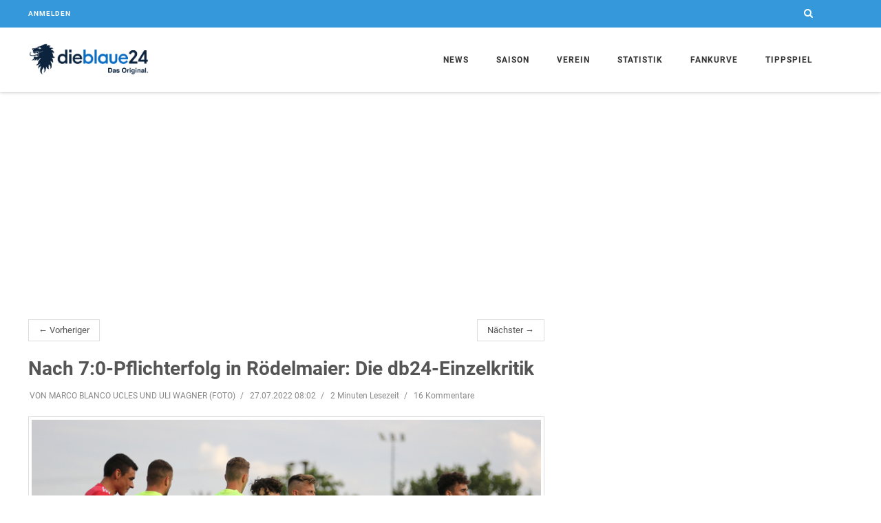

--- FILE ---
content_type: image/svg+xml
request_url: https://assets.dieblaue24.com/images/teams/wiesbaden-62dda5e8837fd04a461f068dd645f5e5.svg?vsn=d
body_size: 13401
content:
<?xml version="1.0" encoding="UTF-8" standalone="no"?>
<!-- Created with Inkscape (http://www.inkscape.org/) -->
<svg
   xmlns:svg="http://www.w3.org/2000/svg"
   xmlns="http://www.w3.org/2000/svg"
   version="1.0"
   width="300"
   height="300"
   id="svg7555">
  <defs
     id="defs3" />
  <g
     transform="translate(-34.52914,-47.86032)"
     id="layer1">
    <g
       transform="translate(5.0498352,4.9999994)"
       id="g7649">
      <path
         d="M 322.92815,192.97291 C 322.92815,272.19064 258.70276,336.42171 179.48314,336.42171 C 100.24837,336.42171 36.030566,272.19064 36.030566,192.97291 C 36.030566,113.75328 100.24837,49.524114 179.48314,49.524114 C 258.70276,49.524114 322.92815,113.75328 322.92815,192.97291"
         style="font-size:10px;letter-spacing:0;word-spacing:0;fill:#ffffff;fill-rule:nonzero;stroke:none;font-family:fnt0"
         id="path3361" />
      <path
         d="M 273.66275,194.21902 C 273.66275,250.23353 231.4952,295.64415 179.47915,295.64415 C 127.46311,295.64415 85.295562,250.23353 85.295562,194.21902 C 85.295562,138.19884 127.46311,92.788211 179.47915,92.788211 C 231.4952,92.788211 273.66275,138.19884 273.66275,194.21902"
         style="font-size:10px;letter-spacing:0;word-spacing:0;fill:#c4161c;fill-rule:nonzero;stroke:none;font-family:fnt0"
         id="path3365" />
      <path
         d="M 182.77828,294.2341 C 182.66468,294.24165 181.96799,294.25492 181.35079,294.26817 C 179.7851,294.30036 178.76466,294.31928 178.09825,294.39501 C 175.11643,294.19055 171.91502,293.78728 168.24029,293.14738 C 143.98632,288.93119 122.75394,274.76428 108.4526,253.25927 C 92.189895,228.79516 86.479969,197.23718 93.172473,168.84656 C 98.303088,147.07649 110.9327,127.30376 128.72703,113.17093 C 137.01362,106.59201 146.70876,101.46708 157.54174,97.945704 C 162.62881,96.279676 168.20242,95.124813 174.58444,94.36753 C 176.11795,94.197142 177.68363,94.064616 179.2285,93.988887 C 179.30612,93.969955 179.37238,93.969955 179.44622,93.969955 C 179.54845,93.969955 179.64121,93.969955 179.74724,93.988887 C 182.9411,94.12141 186.43028,94.53792 190.72789,95.295204 C 234.86058,102.96272 268.43105,145.48429 268.82863,194.2194 C 268.59766,222.50022 257.81391,248.72124 238.46716,268.04337 C 229.54065,276.95851 218.26846,284.1906 205.8698,288.95771 C 200.39084,291.06485 194.40261,292.60403 187.55674,293.66803 C 185.9778,293.91603 184.35342,294.07696 182.77828,294.2341 z M 280.90733,194.89528 C 280.90922,194.89339 280.89406,194.23834 280.89218,194.1948 L 280.89595,193.53217 L 280.86946,193.51513 C 280.47377,164.8727 269.47042,138.30334 249.82266,118.6764 C 232.00372,100.88019 208.12461,91.433048 180.76579,91.35732 C 180.76012,91.35732 180.75632,91.35732 180.75254,91.35732 C 180.37579,91.319455 179.9517,91.319455 179.50491,91.319455 C 178.95209,91.319455 178.44282,91.338387 178.02063,91.395184 C 151.69549,91.887421 129.31581,100.27435 111.48552,116.44429 C 91.451538,134.60968 79.291427,161.64856 78.132782,190.63933 C 77.004422,218.78574 87.523118,246.5838 106.99104,266.89798 C 125.40444,286.11411 149.93858,296.8259 176.06872,297.06635 C 204.02582,297.32004 226.5986,289.81533 245.08393,274.12438 C 265.61395,256.69544 278.58245,230.16396 280.66309,201.3341 C 280.82402,199.12094 280.86568,196.89641 280.8846,194.91043"
         style="font-size:10px;letter-spacing:0;word-spacing:0;fill:#231f20;fill-rule:nonzero;stroke:none;font-family:fnt0"
         id="path3369" />
      <path
         d="M 223.36594,325.76197 C 210.30845,331.11219 196.0355,334.27195 180.9428,335.15042 C 167.25866,335.94746 151.13984,331.44729 140.02477,327.53022 C 114.97757,318.69649 91.963666,301.24485 75.218182,278.38809 C 58.414022,255.44991 49.044511,227.65942 48.124406,198.02495 C 47.213761,168.64228 54.65788,140.20242 69.652144,115.78565 C 83.898581,92.574844 105.62129,73.491251 130.81619,62.056235 C 143.09557,56.490197 156.66613,52.855224 171.14922,51.245987 C 183.46835,49.901806 197.88707,51.738228 214.00021,56.755243 C 270.71331,74.381061 310.58439,130.38232 310.96114,192.94167 C 310.78507,221.65037 302.39625,249.41436 286.69583,273.22907 C 270.98594,297.05517 249.08903,315.22055 223.36594,325.76197 z M 324.42189,192.65201 C 324.19092,163.55521 315.67146,135.4372 299.7609,111.29873 C 283.78974,87.084525 261.52745,68.606756 235.37269,57.89117 C 213.93585,49.106658 188.49673,46.077518 159.76343,48.860542 C 132.53711,51.511043 105.50959,63.438287 83.661916,82.446153 C 62.033843,101.24576 46.695033,126.5391 39.305821,155.58857 C 31.980967,184.38814 33.097963,214.26873 42.535649,242.00431 C 61.125102,296.64056 111.82158,335.07657 168.68236,337.65513 C 210.98622,339.57106 246.78877,328.06222 275.09232,303.44666 C 305.66393,276.85836 324.09247,235.66203 324.42567,193.21051 C 324.42758,193.13289 324.42947,193.04958 324.42947,192.95492 L 324.42947,192.93789 C 324.42947,192.83376 324.42758,192.7391 324.42189,192.65201"
         style="font-size:10px;letter-spacing:0;word-spacing:0;fill:#b88748;fill-rule:nonzero;stroke:none;font-family:fnt0"
         id="path3373" />
      <path
         d="M 60.982723,216.80867 C 60.157299,217.11535 59.570405,217.48075 59.223936,217.90484 C 58.59349,218.68105 58.442046,219.79616 58.775247,221.25203 C 58.974042,222.12669 59.237194,222.81204 59.564714,223.30995 C 60.187574,224.25277 61.026275,224.60491 62.082691,224.36448 C 62.696092,224.22438 63.116379,223.86088 63.337883,223.27966 C 63.551829,222.69845 63.65973,221.82946 63.661624,220.6746 L 63.676776,218.69619 C 63.693813,216.75185 63.881233,215.3755 64.239067,214.56898 C 64.833517,213.20399 66.045185,212.31417 67.875915,211.89576 C 69.545731,211.51335 71.064103,211.76892 72.429099,212.66064 C 73.796008,213.55044 74.731246,215.10286 75.236745,217.31603 C 75.658927,219.16572 75.497994,220.86203 74.753965,222.40499 C 74.009935,223.94797 72.65439,224.97787 70.685445,225.49473 L 69.892201,222.0131 C 70.999726,221.69315 71.690742,221.04377 71.965268,220.06877 C 72.145113,219.41941 72.135643,218.66401 71.940656,217.8045 C 71.722931,216.84842 71.344292,216.13089 70.810412,215.65191 C 70.274618,215.17293 69.644181,215.01769 68.919092,215.1824 C 68.25266,215.33573 67.819123,215.72953 67.618445,216.36755 C 67.482143,216.77837 67.398826,217.60571 67.372329,218.84765 L 67.294713,222.06423 C 67.26063,223.47466 67.037243,224.57653 66.624502,225.37167 C 65.982701,226.60604 64.831633,227.41066 63.169392,227.79119 C 61.465503,228.17929 59.911164,227.89153 58.50451,226.92222 C 57.099749,225.95477 56.141793,224.35501 55.632515,222.12102 C 55.111883,219.8378 55.25577,217.91619 56.067946,216.35619 C 56.878236,214.79618 58.254615,213.79466 60.193266,213.35165"
         style="font-size:10px;letter-spacing:0;word-spacing:0;fill:#b88748;fill-rule:nonzero;stroke:none;font-family:fnt0"
         id="path3377" />
      <path
         d="M 81.402549,238.69573 L 82.77513,242.30229 L 62.737364,243.43634 L 61.491643,240.15539 L 77.235598,227.73592 L 78.646031,231.44661 L 66.442377,240.21408"
         style="font-size:10px;letter-spacing:0;word-spacing:0;fill:#b88748;fill-rule:nonzero;stroke:none;font-family:fnt0"
         id="path3381" />
      <path
         d="M 90.092408,255.9855 L 82.532812,264.25695 L 80.348036,266.44171 L 83.076163,265.12593 L 93.214316,260.36639 L 95.489966,263.55836 L 87.795933,271.63669 L 85.626309,273.84797 L 88.331727,272.59276 L 98.723559,268.09638 L 100.9197,271.17663 L 82.43815,278.20615 L 80.372639,275.31141 L 88.237055,267.06837 L 90.885672,264.4103 L 87.510053,266.04793 L 77.154175,270.79232 L 75.151157,267.9828 L 87.803509,252.77272"
         style="font-size:10px;letter-spacing:0;word-spacing:0;fill:#b88748;fill-rule:nonzero;stroke:none;font-family:fnt0"
         id="path3385" />
      <path
         d="M 110.46906,284.79585 L 103.67052,278.29265 L 100.86291,281.22715 L 107.10294,287.19644 L 104.80835,289.59895 L 98.566433,283.62964 L 95.166224,287.18508 L 102.27903,293.9874 L 99.901154,296.4732 L 90.164342,287.16047 L 103.38844,273.33623 L 112.81098,282.34792"
         style="font-size:10px;letter-spacing:0;word-spacing:0;fill:#b88748;fill-rule:nonzero;stroke:none;font-family:fnt0"
         id="path3389" />
      <path
         d="M 105.641,301.06935 L 116.25245,285.1512 L 119.32324,287.19777 L 115.27745,293.26742 L 121.02903,297.10116 L 125.07482,291.03153 L 128.14562,293.0781 L 117.53416,308.99813 L 114.46336,306.95156 L 119.20018,299.84443 L 113.44859,296.01068 L 108.71178,303.1178"
         style="font-size:10px;letter-spacing:0;word-spacing:0;fill:#b88748;fill-rule:nonzero;stroke:none;font-family:fnt0"
         id="path3393" />
      <path
         d="M 142.946,303.54643 L 134.31295,299.80923 L 132.69804,303.53697 L 140.62491,306.96747 L 139.30346,310.01744 L 131.37847,306.58693 L 129.42467,311.10036 L 138.4572,315.00984 L 137.09219,318.16582 L 124.7276,312.81561 L 132.32508,295.25793 L 144.29208,300.43778"
         style="font-size:10px;letter-spacing:0;word-spacing:0;fill:#b88748;fill-rule:nonzero;stroke:none;font-family:fnt0"
         id="path3397" />
      <path
         d="M 148.38597,301.81169 L 152.17807,302.69582 L 156.02508,317.28682 L 159.05233,304.29557 L 162.42415,305.08125 L 158.0849,323.71236 L 154.46696,322.86989 L 150.49689,308.00817 L 147.41664,321.22848 L 144.04671,320.44468"
         style="font-size:10px;letter-spacing:0;word-spacing:0;fill:#b88748;fill-rule:nonzero;stroke:none;font-family:fnt0"
         id="path3401" />
      <path
         d="M 178.5017,306.41219 L 181.52705,317.19972 L 182.22754,320.20993 L 182.55506,317.19784 L 183.87084,306.07709 L 187.78224,305.83097 L 190.57471,316.63175 L 191.30549,319.64386 L 191.669,316.68287 L 193.34259,305.48452 L 197.11768,305.24786 L 193.32176,324.65329 L 189.77201,324.87481 L 186.93029,313.84304 L 186.07266,310.19104 L 185.67888,313.92255 L 184.23435,325.22126 L 180.7906,325.43709 L 174.5657,306.65831"
         style="font-size:10px;letter-spacing:0;word-spacing:0;fill:#b88748;fill-rule:nonzero;stroke:none;font-family:fnt0"
         id="path3405" />
      <path
         d="M 208.15055,321.83204 L 204.55156,322.65936 L 200.26153,304.01689 L 203.85863,303.18955"
         style="font-size:10px;letter-spacing:0;word-spacing:0;fill:#b88748;fill-rule:nonzero;stroke:none;font-family:fnt0"
         id="path3409" />
      <path
         d="M 222.54296,300.45291 L 213.7433,303.78119 L 215.17835,307.58086 L 223.25669,304.52522 L 224.43048,307.63387 L 216.35403,310.68952 L 218.09391,315.29003 L 227.3006,311.80843 L 228.51605,315.02498 L 215.91482,319.7902 L 209.14847,301.89745 L 221.34454,297.28558"
         style="font-size:10px;letter-spacing:0;word-spacing:0;fill:#b88748;fill-rule:nonzero;stroke:none;font-family:fnt0"
         id="path3413" />
      <path
         d="M 234.42969,305.3111 C 234.97305,306.0059 235.49935,306.4527 236.00862,306.65527 C 236.94198,307.01877 238.04952,306.82188 239.335,306.0608 C 240.10555,305.60643 240.67919,305.14828 241.05405,304.68444 C 241.764,303.80408 241.84351,302.89724 241.29448,301.96578 C 240.97263,301.42054 240.49932,301.13277 239.87646,301.0987 C 239.25927,301.07218 238.39976,301.23311 237.29602,301.58336 L 235.40848,302.17025 C 233.55123,302.74579 232.18246,302.98433 231.30399,302.88968 C 229.82538,302.73822 228.60616,301.85597 227.65198,300.23917 C 226.7811,298.76436 226.56148,297.24221 226.99505,295.66896 C 227.4267,294.0957 228.62131,292.73259 230.57699,291.57772 C 232.21084,290.61407 233.87498,290.25058 235.57129,290.49102 C 237.2695,290.72767 238.65913,291.70647 239.75151,293.4255 L 236.67693,295.24109 C 236.03513,294.28313 235.2078,293.82307 234.19303,293.85715 C 233.52095,293.88367 232.80342,294.1222 232.04612,294.57089 C 231.19987,295.06882 230.63189,295.64624 230.33846,296.30317 C 230.0469,296.95634 230.08854,297.60572 230.46909,298.24562 C 230.81555,298.83441 231.32293,299.12787 231.99123,299.12407 C 232.42476,299.12975 233.23697,298.95558 234.4278,298.60532 L 237.51564,297.70038 C 238.86927,297.30281 239.98816,297.17975 240.8704,297.33119 C 242.24109,297.56785 243.35808,298.4198 244.22517,299.88703 C 245.11499,301.39213 245.31187,302.96161 244.81965,304.59546 C 244.32551,306.2274 243.09114,307.6265 241.1184,308.79271 C 239.10213,309.98166 237.22976,310.42844 235.49368,310.13121 C 233.75948,309.83397 232.3888,308.8287 231.37594,307.11534"
         style="font-size:10px;letter-spacing:0;word-spacing:0;fill:#b88748;fill-rule:nonzero;stroke:none;font-family:fnt0"
         id="path3417" />
      <path
         d="M 250.10208,291.79999 L 253.40006,295.69055 L 256.69237,292.89994 C 257.28115,292.40013 257.66737,291.92683 257.84913,291.47814 C 258.17476,290.6565 257.95703,289.79697 257.19595,288.89959 C 256.55038,288.1404 255.82148,287.86399 255.00551,288.06847 C 254.55114,288.18206 254.02861,288.48307 253.43982,288.96963 L 250.10208,291.79999 z M 245.32741,286.16768 L 248.05552,289.38424 L 251.34972,286.58986 C 251.93851,286.09006 252.31714,285.56562 252.47807,285.01281 C 252.6409,284.4619 252.46102,283.87878 251.94419,283.26537 C 251.36485,282.58382 250.74388,282.3415 250.07179,282.53648 C 249.52466,282.73907 248.92452,283.11582 248.27703,283.66675 L 245.32741,286.16768 z M 251.85899,278.94507 C 252.79802,279.2139 253.63672,279.77997 254.36939,280.64327 C 255.12668,281.53498 255.52424,282.42858 255.56401,283.32408 C 255.58673,283.82577 255.47692,284.39563 255.23269,285.03364 C 256.15659,284.71748 257.04071,284.70232 257.89077,284.99198 C 258.74271,285.27975 259.52272,285.84393 260.23267,286.68263 C 260.96724,287.54782 261.4216,288.49254 261.60147,289.52056 C 261.73211,290.19266 261.73778,290.8477 261.61472,291.48381 C 261.48408,292.20704 261.17929,292.88291 260.70409,293.51524 C 260.22699,294.14568 259.64389,294.75341 258.95475,295.33652 L 252.84535,300.51824 L 240.47321,285.92724 L 247.02751,280.37066 C 248.70301,278.99429 250.31412,278.51908 251.85899,278.94507"
         style="font-size:10px;letter-spacing:0;word-spacing:0;fill:#b88748;fill-rule:nonzero;stroke:none;font-family:fnt0"
         id="path3421" />
      <path
         d="M 266.94809,277.24705 L 269.88447,273.7692 L 262.68646,270.62458 L 266.94809,277.24705 z M 258.01402,269.37884 L 260.72888,266.16795 L 279.39976,273.71052 L 276.80038,276.78888 L 273.03856,275.14558 L 268.81479,280.14556 L 271.03932,283.60445 L 268.53272,286.57302"
         style="font-size:10px;letter-spacing:0;word-spacing:0;fill:#b88748;fill-rule:nonzero;stroke:none;font-family:fnt0"
         id="path3425" />
      <path
         d="M 271.55674,256.90446 L 282.23637,263.37168 L 284.01408,260.4353 C 284.92284,258.93399 284.76191,257.40616 283.52944,255.84805 C 282.85355,254.9961 281.91072,254.20475 280.70286,253.47397 C 279.03873,252.46677 277.61314,251.93479 276.42799,251.87988 C 275.24093,251.82687 274.20913,252.52357 273.33447,253.96999 L 271.55674,256.90446 z M 272.598,249.57394 C 273.62035,248.73335 274.83579,248.28845 276.24056,248.23732 C 277.37648,248.19947 278.47833,248.37176 279.54043,248.75418 C 280.6063,249.13471 281.56617,249.58341 282.42568,250.10404 C 284.60098,251.42171 286.19886,252.94386 287.21741,254.67047 C 288.5843,257.00291 288.57294,259.3202 287.18144,261.61857 L 283.21137,268.17666 L 266.84642,258.26757 L 270.81649,251.71137 C 271.4015,250.77803 271.99597,250.06429 272.598,249.57394"
         style="font-size:10px;letter-spacing:0;word-spacing:0;fill:#b88748;fill-rule:nonzero;stroke:none;font-family:fnt0"
         id="path3429" />
      <path
         d="M 284.7797,230.5498 L 281.12959,239.22072 L 284.87248,240.79775 L 288.22346,232.8368 L 291.28668,234.12798 L 287.93379,242.08704 L 292.46615,243.9973 L 296.28856,234.92502 L 299.45779,236.25972 L 294.22873,248.67732 L 276.59725,241.25214 L 281.65779,229.23401"
         style="font-size:10px;letter-spacing:0;word-spacing:0;fill:#b88748;fill-rule:nonzero;stroke:none;font-family:fnt0"
         id="path3433" />
      <path
         d="M 283.3013,224.45061 L 284.29524,220.68502 L 298.99604,217.26776 L 286.09946,213.86187 L 286.9836,210.51468 L 305.4803,215.40105 L 304.53179,218.99248 L 289.55837,222.52333 L 302.68212,225.98979 L 301.79989,229.337"
         style="font-size:10px;letter-spacing:0;word-spacing:0;fill:#b88748;fill-rule:nonzero;stroke:none;font-family:fnt0"
         id="path3437" />
      <path
         d="M 152.2841,80.564299 L 151.59117,81.53173 C 151.53438,81.613138 150.08418,83.570721 148.00543,82.735813 C 147.76309,82.641152 147.39203,82.381783 146.99446,81.946343 C 147.25382,81.54877 147.33524,81.079251 147.17999,80.653277 L 146.74266,79.449195 C 146.58175,79.008076 146.20119,78.701377 145.6995,78.565065 C 145.77523,77.576807 146.27315,76.698355 147.2368,75.969468 C 148.18908,75.250048 149.08268,74.9566 149.88919,75.094805 C 151.08947,75.295483 151.78051,76.385975 151.78618,76.395441 L 153.07355,78.460938 C 153.07547,78.464723 153.00541,76.028157 153.00541,76.028157 C 153.00351,75.925925 152.924,73.498825 152.03987,70.956243 C 151.23336,68.638944 150.35301,67.190641 148.45602,67.130052 C 147.57757,67.105439 146.6196,67.616611 145.75441,68.570789 C 144.11109,70.384492 142.6571,74.061107 143.38599,78.966426 L 141.82977,79.532497 C 141.6234,78.472296 141.55336,77.605204 141.47385,76.575296 L 141.37729,75.371213 C 141.28073,74.305334 141.32049,73.353047 141.35646,72.432943 C 141.43408,70.498085 141.5117,68.671133 140.24326,66.567771 C 138.71733,64.040333 134.90628,62.37241 134.74726,62.300467 L 134.149,62.050563 L 133.86124,62.624208 C 133.78361,62.781344 131.93773,66.509076 132.394,69.424632 C 132.77262,71.851726 134.00321,73.203484 135.30764,74.634754 C 135.92862,75.316309 136.57232,76.018694 137.18193,76.895249 L 137.87864,77.877827 C 138.48256,78.718414 138.98047,79.430262 139.50868,80.376872 L 137.95436,80.94294 C 135.36065,76.713502 131.88094,74.835434 129.45762,74.500333 C 128.18347,74.326159 127.12138,74.551451 126.46445,75.134561 C 125.04454,76.401122 125.30012,78.076614 126.17478,80.371191 C 127.13465,82.887271 128.63217,84.795631 128.69655,84.875146 L 130.23762,86.825156 L 129.86656,84.371551 C 129.86465,84.360191 129.69615,83.082273 130.48184,82.158384 C 131.01384,81.533623 131.8885,81.185271 133.07744,81.124689 C 134.28909,81.062214 135.23193,81.414352 135.92672,82.128092 C 135.62571,82.561637 135.53672,83.034942 135.69575,83.468487 L 136.13309,84.672571 C 136.28644,85.092865 136.63858,85.395779 137.10431,85.543449 C 137.0797,86.134133 136.96421,86.571466 136.84115,86.79865 C 135.80935,88.725942 133.55264,88.237491 133.34439,88.188271 L 132.1138,87.711178 L 132.50758,88.996673 C 133.53559,92.341981 135.47235,93.068974 136.94149,92.633534 C 138.99941,92.02392 140.52724,89.000459 139.66393,85.092865 L 141.30344,84.49461 C 141.34132,84.651747 141.39054,84.793736 141.42461,84.964127 L 141.45491,85.130729 C 141.77486,86.770252 141.83924,87.11103 141.31481,89.322305 C 140.74685,91.677461 140.33981,93.377568 143.29891,94.380972 C 143.61697,94.492671 144.25686,94.558933 145.31707,94.647914 C 145.48746,94.661166 145.64837,94.67442 145.6995,94.681993 L 146.04784,94.727429 L 146.2845,94.468057 C 146.32047,94.428303 146.44353,94.307136 146.56281,94.187864 C 147.31631,93.443832 147.75553,92.985671 147.93349,92.690331 C 149.55408,90.024687 148.14932,88.983418 146.19931,87.542682 C 144.37425,86.189034 144.20195,85.888013 143.39546,84.428347 L 143.31215,84.276888 C 143.22885,84.129219 143.17205,83.985334 143.10201,83.841448 L 144.74153,83.243197 C 146.59877,86.791077 149.71121,88.123901 151.67826,87.27006 C 153.08302,86.660446 154.09968,84.858107 152.73657,81.633963 L 152.2841,80.564299 z M 191.18205,63.845326 C 190.36419,63.521585 189.28885,63.673048 188.15102,64.27319 C 185.98709,65.416692 183.36308,68.373898 182.37104,73.231883 L 180.71449,73.231883 C 180.88298,72.164108 181.11206,71.325412 181.39224,70.331479 L 181.7122,69.165258 C 181.98672,68.131561 182.35022,67.25122 182.69856,66.399271 C 183.43314,64.608296 184.12984,62.917655 183.65654,60.507588 C 183.08858,57.610981 180.07837,54.738967 179.95341,54.617808 L 179.47443,54.176686 L 179.0087,54.617808 C 178.88184,54.738967 175.87163,57.610981 175.30368,60.507588 C 174.83037,62.917655 175.52518,64.608296 176.26166,66.399271 C 176.61188,67.25122 176.9735,68.131561 177.24801,69.165258 L 177.56606,70.325797 C 177.84816,71.321634 178.07155,72.162216 178.24384,73.231883 L 176.58917,73.231883 C 175.59712,68.37011 172.97124,65.416692 170.80919,64.27319 C 169.67137,63.673048 168.59602,63.521585 167.77816,63.845326 C 166.01179,64.549601 165.68048,66.21185 165.71644,68.665451 C 165.75809,71.357601 166.51348,73.663535 166.54567,73.761981 L 167.32758,76.120926 L 167.8179,73.688144 C 167.8198,73.676786 168.09811,72.417799 169.15262,71.817653 C 169.86636,71.412498 170.80729,71.386001 171.94511,71.734346 C 173.10376,72.090275 173.87241,72.743431 174.27944,73.652175 C 173.84779,73.956982 173.60357,74.371597 173.60357,74.833541 L 173.60357,76.115245 C 173.60357,76.560151 173.83076,76.967193 174.21698,77.264426 C 173.99168,77.811567 173.7342,78.182634 173.54111,78.353024 C 171.91293,79.812693 169.95914,78.58021 169.78118,78.464723 L 168.78535,77.593846 L 168.71719,78.938028 C 168.53921,82.432899 170.11059,83.778974 171.64032,83.871743 C 173.78153,84.002373 176.25027,81.683186 176.7766,77.71501 L 178.52404,77.71501 C 178.5051,77.875934 178.5032,78.027393 178.47482,78.197781 L 178.44831,78.364384 C 178.18705,80.015267 178.13214,80.357936 176.88262,82.254938 C 175.54221,84.273103 174.57857,85.732772 177.01515,87.686568 C 177.2764,87.900501 177.85383,88.18259 178.82127,88.627496 C 178.97462,88.699437 179.12418,88.767592 179.16962,88.790311 L 179.482,88.953128 L 179.7906,88.790311 C 179.83792,88.7657 179.99695,88.693759 180.14842,88.623708 C 181.11206,88.180697 181.6819,87.900501 181.95076,87.684675 C 184.38353,85.732772 183.41989,84.273103 182.08139,82.253042 C 180.82807,80.357936 180.76938,80.015267 180.51002,78.368172 L 180.4835,78.197781 C 180.45701,78.031179 180.45321,77.875934 180.43429,77.71501 L 182.18173,77.71501 C 182.71183,81.683186 185.18247,84.002373 187.32179,83.871743 C 188.85153,83.778974 190.42289,82.432899 190.24302,78.938028 L 190.18433,77.775595 L 189.20365,78.449579 C 189.12035,78.506376 187.09082,79.850558 185.421,78.354917 C 185.22601,78.182634 184.96663,77.813457 184.74135,77.266321 C 185.11999,76.982337 185.35854,76.569617 185.35854,76.115245 L 185.35854,74.833541 C 185.35854,74.364024 185.10863,73.945623 184.68078,73.646494 C 185.0916,72.743431 185.85834,72.088381 187.0132,71.734346 C 188.15291,71.382213 189.09385,71.412498 189.80569,71.817653 C 190.8621,72.417799 191.14042,73.678681 191.1442,73.69004 L 191.64589,76.071702 C 191.64589,76.073595 192.41455,73.761981 192.41455,73.761981 C 192.44673,73.663535 193.20213,71.355707 193.24187,68.665451 C 193.27785,66.21185 192.94465,64.549601 191.18205,63.845326 z M 232.49577,75.136454 C 231.83884,74.553344 230.77672,74.328052 229.5026,74.502228 C 227.0755,74.837326 223.59956,76.717288 221.00585,80.944835 L 219.44965,80.378761 C 219.97406,79.432157 220.47386,78.722202 221.0778,77.883509 L 221.77829,76.899037 C 222.3879,76.020586 223.03159,75.318204 223.65067,74.634754 C 224.95509,73.203484 226.18568,71.851726 226.56623,69.426526 C 227.02249,66.509076 225.1766,62.781344 225.10087,62.626102 L 224.80175,62.048669 L 224.21296,62.302361 C 224.05205,62.37241 220.24289,64.042227 218.71695,66.569665 C 217.44661,68.671133 217.52234,70.498085 217.60187,72.432943 C 217.63972,73.35494 217.67949,74.305334 217.58293,75.371213 L 217.48637,76.569617 C 217.40875,77.601419 217.33302,78.470404 217.12856,79.532497 L 215.57234,78.966426 C 216.305,74.059217 214.84724,70.384492 213.20771,68.570789 C 212.34062,67.616611 211.38455,67.107333 210.5042,67.131946 C 208.60341,67.190641 207.72496,68.638944 206.91845,70.956243 C 206.03432,73.500717 205.95671,75.925925 205.95481,76.028157 L 205.88286,78.512054 L 207.17593,76.395441 C 207.18161,76.384082 207.87075,75.297379 209.06914,75.094805 C 209.87754,74.95849 210.77114,75.253833 211.72154,75.971363 C 212.68896,76.702143 213.18687,77.578699 213.25882,78.570743 C 212.74956,78.708948 212.37658,79.01565 212.21945,79.449195 L 211.78022,80.653277 C 211.62877,81.073573 211.7026,81.533623 211.96387,81.94445 C 211.56629,82.381783 211.19712,82.641152 210.95857,82.737709 C 208.92906,83.549897 207.51483,81.724839 207.38607,81.554448 L 206.74806,80.397693 L 206.22365,81.635858 C 204.86242,84.859999 205.87908,86.662339 207.28384,87.271952 C 209.2509,88.125793 212.36523,86.79297 214.2168,83.245087 L 215.85821,83.841448 C 215.78437,83.985334 215.73136,84.127326 215.64807,84.278784 L 215.56475,84.424559 C 214.75446,85.886123 214.58597,86.189034 212.7628,87.544578 C 210.8128,88.983418 209.40803,90.024687 211.03052,92.696012 C 211.20279,92.985671 211.64769,93.447617 212.40499,94.19733 C 212.52616,94.316602 212.64164,94.432089 212.67571,94.469953 L 212.91427,94.729324 L 213.26072,94.681993 C 213.31373,94.67442 213.48791,94.661166 213.65451,94.646021 C 214.71092,94.560826 215.34136,94.492671 215.667,94.380972 C 218.6223,93.379461 218.21526,91.677461 217.64919,89.322305 C 217.11909,87.112923 217.18347,86.772145 217.50151,85.134515 L 217.53369,84.964127 C 217.56588,84.797524 217.617,84.651747 217.65486,84.49461 L 219.2944,85.092865 C 218.43676,89.002351 219.96269,92.025813 222.01873,92.635429 C 223.48787,93.070866 225.42463,92.343872 226.45264,88.998563 L 226.7934,87.887249 L 225.64233,88.184482 C 225.54579,88.209096 223.17738,88.777059 222.12096,86.800543 C 221.99601,86.571466 221.87673,86.136026 221.85402,85.547235 C 222.3065,85.40903 222.67189,85.102331 222.82713,84.674465 L 223.26636,83.470382 C 223.42539,83.029261 223.33262,82.550278 223.03538,82.124304 C 223.7302,81.414352 224.67491,81.062214 225.88088,81.124689 C 227.07172,81.185271 227.94638,81.533623 228.47649,82.158384 C 229.26406,83.082273 229.09365,84.363976 229.09365,84.375336 L 228.75098,86.783504 C 228.7491,86.787292 230.26178,84.877039 230.26178,84.877039 C 230.32616,84.797524 231.82557,82.887271 232.78354,80.371191 C 233.65631,78.076614 233.91189,76.401122 232.49577,75.136454"
         style="font-size:10px;letter-spacing:0;word-spacing:0;fill:#b88748;fill-rule:nonzero;stroke:none;font-family:fnt0"
         id="path3441" />
      <path
         d="M 166.41258,266.22513 L 172.486,260.74995 C 175.73288,257.88363 177.52384,254.73332 177.51817,250.63641 C 177.52954,244.64818 172.69427,240.98291 166.06802,240.9602 C 165.99798,240.9583 165.92224,240.9583 165.85219,240.9583 C 160.08546,240.94883 157.03171,242.89695 155.50388,245.32026 C 153.97418,247.73412 153.94954,250.52849 153.94766,252.19453 L 153.94766,253.82838 L 161.88402,253.82838 L 161.89537,253.48001 C 161.90105,253.21119 161.90484,252.94234 161.90484,252.67162 L 161.90484,252.03739 C 161.90105,250.79355 161.95028,249.58757 162.46712,248.53684 C 162.93475,247.37629 164.17292,246.96547 165.73292,246.9598 C 167.82112,247.02226 169.01196,247.72655 169.07253,250.87685 C 169.05361,254.17294 167.87983,255.14225 165.37698,257.53338 L 161.62464,260.98851 C 156.85375,265.38454 154.75606,268.69198 154.22975,271.31788 C 153.83974,273.41177 153.61634,275.91838 153.56145,277.4746 L 153.5463,277.84568 L 176.91045,277.84568 L 176.91045,271.84608 L 162.52582,271.84608 C 162.77571,269.73514 164.90369,267.56552 166.41258,266.22513 z M 195.94292,271.20996 C 195.5056,272.05434 194.80321,272.52953 193.21858,272.5655 L 193.22617,272.92333 L 193.20156,272.5655 C 193.03305,272.57686 192.87781,272.58254 192.73014,272.58254 C 191.25345,272.5636 190.58135,272.00512 190.12318,270.9771 C 189.68206,269.9434 189.58551,268.40044 189.59119,266.64731 C 189.59119,266.11721 189.59877,266.58863 189.60635,266.02445 C 189.60255,264.5326 189.6158,262.94229 190.05882,261.78744 C 190.51887,260.64584 191.26669,259.91506 193.05956,259.89422 C 196.25531,259.90747 196.41434,262.25885 196.46355,264.71624 C 196.46355,265.16683 196.4541,265.60604 196.4541,266.02067 C 196.4541,266.8499 196.46546,266.61323 196.46546,267.34024 C 196.47113,269.00058 196.38403,270.34666 195.94292,271.20996 z M 195.21025,253.89464 C 192.11106,253.87759 190.63436,254.84882 189.49653,255.84464 L 189.49653,254.34901 C 189.54954,253.26041 189.49274,250.66482 189.9263,249.37553 C 190.37876,248.09572 191.19474,247.11315 193.24699,246.9598 C 193.39088,246.94653 193.52908,246.94464 193.66729,246.94464 C 196.16443,246.99765 196.05652,248.28125 196.17958,249.45126 L 196.19283,249.79393 L 204.05913,249.79393 L 204.07049,249.44938 C 204.07427,249.3036 204.07807,249.1635 204.07807,249.02339 C 204.08564,246.21955 202.94403,244.14837 201.03568,242.84395 C 199.1292,241.53384 196.509,240.9621 193.50069,240.9602 C 189.38104,240.9602 186.25536,241.73452 184.1785,244.04992 C 182.1111,246.36911 181.16451,251.12108 181.16261,256.89538 L 181.16261,265.53978 C 181.15504,265.71207 181.15504,265.89192 181.15504,266.06421 C 181.15693,270.17059 181.79684,272.52006 183.64651,274.89794 C 185.49806,277.28151 188.54235,278.56889 193.11636,278.56322 L 193.15232,278.56322 C 197.65439,278.56322 200.64757,277.36669 202.46694,274.96609 C 204.28442,272.55982 204.89593,270.08161 204.89972,265.53978 C 204.89783,261.80069 204.20679,258.89462 202.62029,256.89916 C 201.03187,254.89803 198.56123,253.88896 195.21025,253.89464 z M 199.93951,151.78605 L 209.22571,114.37993 L 200.03604,114.37993 L 199.98305,114.67149 L 195.54157,138.20224 C 195.08719,140.26395 194.80889,142.38246 194.5817,144.4915 C 194.57034,144.59183 194.55898,144.69407 194.54384,144.7963 C 194.5306,144.69218 194.51923,144.58994 194.50598,144.48961 C 194.28068,142.38246 193.9986,140.26395 193.54423,138.19088 L 188.53667,114.37993 L 179.35648,114.37993 L 188.86799,151.78605 L 199.93951,151.78605 z M 164.63107,152.66639 C 168.53676,152.66639 171.86314,151.75007 174.23345,149.91366 C 176.60563,148.07534 177.98012,145.30558 177.97632,141.74065 C 177.99148,138.50137 177.07516,136.12538 174.30918,133.78916 C 172.06382,131.88837 167.28913,129.15647 164.69164,127.72898 C 162.18503,126.33558 160.38081,125.37193 160.38081,122.80852 C 160.41299,120.53099 161.76097,119.79452 164.35088,119.7434 C 168.18273,119.7737 168.55002,122.24435 168.60871,125.33406 C 168.60871,125.51392 168.60491,125.70135 168.60303,125.88878 L 168.59924,126.24849 L 176.91423,126.24849 L 176.90856,125.88499 C 176.87637,124.08833 176.96347,121.00429 175.41292,118.33675 C 173.86048,115.65596 170.63634,113.48822 164.29407,113.49959 C 160.08924,113.49959 156.91243,114.361 154.76741,116.07246 C 152.61862,117.78393 151.56411,120.33977 151.56789,123.54309 C 151.56789,125.58965 152.33086,127.66651 153.66746,129.38934 C 156.97302,133.1625 162.12067,135.16552 166.17594,137.92772 C 168.15624,139.14317 169.15585,140.46084 169.16531,142.47522 C 169.11608,145.1049 167.84575,146.37146 164.63107,146.42257 C 161.17027,146.38282 160.07979,144.40441 160.02677,141.23328 C 160.02677,141.03449 160.03055,140.8376 160.04192,140.63502 L 160.04192,138.10568 L 151.45619,138.10568 L 151.45619,141.15566 C 151.4543,144.48961 152.31761,147.38811 154.43233,149.44793 C 156.54515,151.50206 159.85637,152.66828 164.63107,152.66639 z M 231.48611,134.61838 L 222.29835,144.23023 C 234.59668,156.64593 242.38913,174.40238 242.38347,194.21865 C 242.38535,211.31816 236.59212,226.88415 227.09765,238.80951 L 179.47197,189.24707 L 131.85954,238.80951 C 122.36317,226.88415 116.57184,211.31816 116.57374,194.21865 C 116.56805,174.40049 124.36052,156.64214 136.65883,144.22834 L 127.47296,134.61649 C 112.53362,149.55016 103.28905,170.7693 103.28148,194.21865 C 103.28336,217.37453 112.30832,238.36272 126.91825,253.26041 L 131.70998,258.14869 L 179.47197,208.4272 L 227.24532,258.14869 L 232.03893,253.25851 C 246.64508,238.36081 255.67193,217.37453 255.67381,194.21865 C 255.66624,170.76741 246.42358,149.55206 231.48611,134.61838 z M 132.064,228.63159 L 132.18329,228.50665 L 132.18517,228.51043 L 179.47387,179.06347 L 226.7739,228.51043 L 226.77581,228.50665 L 226.89507,228.6297 C 233.00637,218.87397 236.54857,207.15688 236.55046,194.60107 C 236.54668,177.884 230.27635,162.6531 220.01135,151.55886 C 219.23324,150.71828 218.42484,149.90798 217.60129,149.11662 L 208.40973,158.719 C 209.04018,159.32483 209.65736,159.9439 210.25562,160.5876 C 218.2412,169.21308 223.25822,181.22553 223.25631,194.60107 C 223.25631,198.02779 222.91743,201.35606 222.29078,204.56885 L 179.47197,159.83599 L 136.66452,204.57075 C 136.03974,201.35795 135.69898,198.02779 135.70087,194.60107 C 135.69898,181.22553 140.7141,169.21308 148.70157,160.5876 C 149.30171,159.94201 149.92079,159.32104 150.54934,158.71521 L 141.35968,149.11283 C 140.53425,149.90608 139.72394,150.71638 138.94583,151.55886 C 128.68083,162.6531 122.4105,177.884 122.40861,194.60107 C 122.40861,207.15688 125.95081,218.87586 132.064,228.63159"
         style="font-size:10px;letter-spacing:0;word-spacing:0;fill:#ffffff;fill-rule:nonzero;stroke:none;font-family:fnt0"
         id="path3445" />
    </g>
  </g>
</svg>
